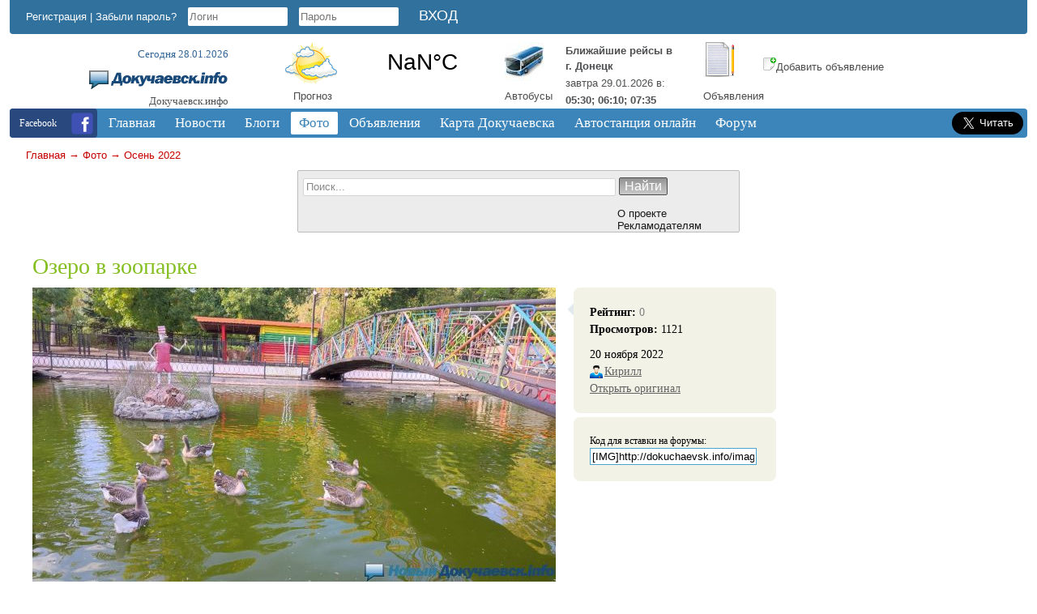

--- FILE ---
content_type: text/html; charset=windows-1251
request_url: https://dokuchaevsk.info/photos/photo523.html
body_size: 9008
content:
<!DOCTYPE html>
<!--<html xmlns="http://www.w3.org/1999/xhtml">-->
<html lang="ru">
<head>
    <!-- HEAD !-->
    <title>Озеро в зоопарке - Докучаевск.инфо</title>
<meta name="keywords" content="Докучаевск, новости, погода, объявления, автобусы, зоопарк, форум" />
<meta name="description" content="Информационный сайт Докучаевска" />
<script src="/includes/jquery/jquery.js"></script>
<script src="/core/js/common.js"></script>
<script src="/includes/jquery/autogrow/jquery.autogrow.js"></script>
<script src="/components/comments/js/comments.js"></script>
<script src="/core/js/smiles.js"></script>
<script src="/includes/jquery/tabs/jquery.ui.min.js"></script>
<script src="/includes/jquery/jquery.timers.js"></script>
<link href="/includes/jquery/tabs/tabs.css" rel="stylesheet" type="text/css" />
    <meta http-equiv="Content-Type" content="text/html; charset=windows-1251">
    <meta name="viewport" content="width=device-width, initial-scale=1">
    <meta name="application-name" content="Докучаевск.инфо"/>
    <meta name="cypr-verification" content="0bbdfac4e7c5fc994605a556fd08aff8">
    <meta name="003bcba482a2e2b582770ec220ce9e50" content="">
        
    <script src="/templates/new/js/script.js"></script>
    <link href="/templates/new/css/reset.css" rel="stylesheet" type="text/css" />
    <link href="/templates/new/css/text.css" rel="stylesheet" type="text/css" />
    <link href="/templates/new/css/styles.css" rel="stylesheet" type="text/css" />
    <link href="/templates/new/css/video.css" rel="stylesheet" type="text/css" />
            
    <script src="/includes/jquery/highslide/highslide-with-html.js"></script>
    <link rel="stylesheet" type="text/css" href="/includes/jquery/highslide/highslide.css" />

    <!--script src="https://ulogin.ru/js/ulogin.js"></script-->

    <script>
        hs.graphicsDir = '/includes/jquery/highslide/graphics/';
        hs.outlineType = 'rounded-white';
        hs.showCredits = false;
        hs.wrapperClassName = 'draggable-header';
    </script>   

    <style>
    .scroll-to-top-button{
    background: #fff url(/templates/new/images/uparrow.png) center center no-repeat;
    width: 50px;
    height: 0px;
    color: #fff;
    font-family: verdana;
    border-radius: 10px;
    -moz-border-radius: 10px;
    -webkit-border-radius: 10px;
    -o-border-radius: 10px;
    cursor: pointer;
    padding: 15px;
    margin: 20px;
    z-index: 1;
    }

    #RP_v2_content ul li { margin-left: 0px; }
    </style>
    
    <script>
    (function(jq) {
    jq.autoScroll = function(ops) {
    ops = ops || {};
    ops.styleClass = ops.styleClass || 'scroll-to-top-button';
    var t = jq('<div class="'+ops.styleClass+'"></div>'),
                d = jq(ops.target || document);
    jq(ops.container || 'body').append(t);
    t.css({
    opacity: 0,
    position: 'absolute',
    top: 0,
    right: 0
    }).click(function() {
    jq('html,body').animate({
    scrollTop: 0
    }, ops.scrollDuration || 1000);
    });
    d.scroll(function() {
    var sv = d.scrollTop();
    if (sv < 10) {
    t.clearQueue().fadeOut(ops.hideDuration || 200);
    return;
    }
    t.css('display', '').clearQueue().animate({
    top: sv,
    opacity: 0.8
    }, ops.showDuration || 500);
    });
    };
    })(jQuery);
    $(document).ready(function(){
    $.autoScroll({
    scrollDuration: 2000, 
    showDuration: 600, 
    hideDuration: 300
    });
    });
    </script>
    
    <!-- Google Analytics -->
    <script>

      var _gaq = _gaq || [];
      _gaq.push(['_setAccount', 'UA-21632778-1']);
      _gaq.push(['_setDomainName', '.dokuchaevsk.info']);
      _gaq.push(['_trackPageview']);

      (function() {
        var ga = document.createElement('script'); ga.type = 'text/javascript'; ga.async = true;
        ga.src = ('https:' == document.location.protocol ? 'https://ssl' : 'http://www') + '.google-analytics.com/ga.js';
        var s = document.getElementsByTagName('script')[0]; s.parentNode.insertBefore(ga, s);
      })();

    </script>
    
    <!-- Google tag (gtag.js) -->
    <script async src="https://www.googletagmanager.com/gtag/js?id=G-VD3M62TQRK"></script>
    <script>
      window.dataLayer = window.dataLayer || [];
      function gtag(){dataLayer.push(arguments);}
      gtag('js', new Date());
    
      gtag('config', 'G-VD3M62TQRK');
    </script>
    
    <!-- Pixel Code for https://app.pixeful.com/ 
    <script async src="https://app.pixeful.com/pixel/cMSWjGOEFCD75z80"></script>
     END Pixel Code -->
    <!--
    <script>
      !function(){var analytics=window.analytics=window.analytics||[];if(!analytics.initialize)if(analytics.invoked)window.console&&console.error&&console.error("Segment snippet included twice.");else{analytics.invoked=!0;analytics.methods=["trackSubmit","trackClick","trackLink","trackForm","pageview","identify","reset","group","track","ready","alias","debug","page","once","off","on","addSourceMiddleware","addIntegrationMiddleware","setAnonymousId","addDestinationMiddleware"];analytics.factory=function(e){return function(){var t=Array.prototype.slice.call(arguments);t.unshift(e);analytics.push(t);return analytics}};for(var e=0;e<analytics.methods.length;e++){var key=analytics.methods[e];analytics[key]=analytics.factory(key)}analytics.load=function(key,e){var t=document.createElement("script");t.type="text/javascript";t.async=!0;t.src="https://cdn.segment.com/analytics.js/v1/" + key + "/analytics.min.js";var n=document.getElementsByTagName("script")[0];n.parentNode.insertBefore(t,n);analytics._loadOptions=e};analytics._writeKey="I01tyePmPMaYhPF9GZ9xBuU5eI4lfyhR";;analytics.SNIPPET_VERSION="4.15.3";
      analytics.load("I01tyePmPMaYhPF9GZ9xBuU5eI4lfyhR");
      analytics.page();
      }}();
    </script>
    -->
    <!-- AdSense
    <script async src="https://pagead2.googlesyndication.com/pagead/js/adsbygoogle.js?client=ca-pub-9158021440706290" crossorigin="anonymous"></script> -->
    
</head>

<body>
<div id="fb-root"></div>
<script>(function(d, s, id) {
  var js, fjs = d.getElementsByTagName(s)[0];
  if (d.getElementById(id)) return;
  js = d.createElement(s); js.id = id;
  js.src = "//connect.facebook.net/ru_RU/sdk.js#xfbml=1&version=v2.9&appId=618380041700799";
  fjs.parentNode.insertBefore(js, fjs);
}(document, 'script', 'facebook-jssdk'));</script>

    <div id="header">
        <div id="header-inside">
            <!--<div class="withSnow"></div>-->
            <div class="header-top">               
                                    <div class="header-left">
                        <div class="module">
        <div class="modulebody"><form action="/login" method="post" name="authform" style="margin:0px" target="_self" id="authform">

            <span class="register"><a href="/registration">Регистрация</a></span> | 
            <span class="login"><a href="/passremind.html">Забыли пароль?</a></span>
            <input class="input-text" name="login" type="text" id="login" placeholder="Логин"/>
            <input class="input-text" name="pass" type="password" id="pass" placeholder="Пароль"/>
            <input id="login_btn" type="submit" name="Submit" value="Вход" />
            <!--<span class="login" style="margin-left: 20px;" title="Если у Вас есть аккаунт в других социальных сетях, то Вы можете войти на сайт без регистрации.">Вход через социальные сети:</span>
            <span style="position: absolute; left: 800px; top: -145px;"></span>-->

<script>
    
    $(document).ready(function(){
        $('.login_form #login_field').focus();
    });
    
</script>

</form>
<div style="text-align: right; margin: 0 -7px 5px 0;"></div>
</div>

</div>                        <div style="position: relative; top: -28px; left: 110px;"></div>
                    </div>
                            </div>

            <div id="logo">
                <p class="date">Сегодня 28.01.2026</p>
                <a href="/"><img src="/templates/new/images/logo.png" alt="Докучаевск.инфо"/></a>
                <p class="sitename">Докучаевск.инфо</p>
            </div>

            <div class="icons">
                <div class="icon-block" style="width: 32%; margin-right: 10px;">
                    <div style="width: 30%; float: left;">
                        <a href="/pogoda"><img src="/templates/new/images/weather_icon.png" alt="Погода"/></a>
                        <p style="margin-left: 10px;"><a href="/pogoda">Прогноз</a></p>
                    </div>
                    <div style="width: 70%; float: left;">
                        <div>
    <p>
<a class="weatherwidget-io" href="https://forecast7.com/ru/47d7637d68/dokuchajevsk/" data-mode="Current" data-theme="original" data-basecolor="rgba(255, 255, 255, 0.02)" data-textcolor="#4E5052" data-mooncolor="#4E5052" data-cloudcolor="#4E5052" >Докучаевск, Donetsk Oblast, Ukraine</a>

<script>
!function(d,s,id){var js,fjs=d.getElementsByTagName(s)[0];if(!d.getElementById(id)){js=d.createElement(s);js.id=id;js.src='https://weatherwidget.io/js/widget.min.js';fjs.parentNode.insertBefore(js,fjs);}}(document,'script','weatherwidget-io-js');
</script>

            <script>
                function highlighterAction() {
                    $("#openweather svg").hide();
                    $(".weatherwidget-io").attr("href", "https://dokuchaevsk.info/pogoda");
                    $(".weatherwidget-io").attr("target", "_self");
                }
                
                function highlighter() {
                    /*
                      The short pause allows any required callback functions
                      to execute before actually highlighting, and allows
                      the JQuery $(document).ready wrapper to finish.
                     */
                    setTimeout(function() {
                        highlighterAction();
                    }, 1);
                }
                
                /*
                  Only trigger the highlighter after document fully loaded.  This is
                  necessary for cases where page load takes a significant length
                  of time to fully load.
                */
                if (document.readyState == "complete") {
                    highlighter();
                } else {
                    document.onreadystatechange = function () {
                        if (document.readyState === "complete") {
                            highlighter();
                        }
                    }
                }
            </script>
</p>
</div>                    </div>    
                </div>
                <div class="icon-block">
                    <div style="width: 30%; float: left;">
                    <!--<a href="/raspisanie-avtobusov.html">--><a href="/inbus"><img src="/templates/new/images/bus_icon.jpg" alt="Расписание автобусов"/></a>
                    <!--<p style="margin-top: 4px;"><a href="/raspisanie-avtobusov.html">Автобусы</a></p>-->
                    <p style="margin-top: 4px;"><a href="/inbus">Автобусы</a></p>
                    </div>
                    <div style="width: 70%; float: left;">
                        <div>
    <p></b></td></tr></table><table style="color: #4E5052;"><tr><td><b>Ближайшие рейсы в<br>г. Донецк</b></td></tr><tr><td>завтра 29.01.2026 в:</td></tr><tr><td><b>05:30; 06:10; 07:35</b></td></tr></table></p>
</div>                    </div>  
                </div>
                <div class="icon-block">

                    <div style="width: 30%; float: left;">
                    <a href="//dokuchaevsk.info/board"><img src="/templates/new/images/notice_icon.png" alt="Объявления"/></a>
                    <p style="margin-top: 9px;"><a href="//dokuchaevsk.info/board">Объявления</a></p>
                    </div>
                    
                    <div style="width: 70%; float: left;">
                        <br>
                        <p><a href="//dokuchaevsk.info/board/add.html"><img src="/templates/new/images/icons/add.png" alt="Добавить объявление" />Добавить объявление</a></p>
                    </div>
                    <div style="width: 70%; float: left;">
                                            </div> 
                <!--
                    <a href="//dokuchaevsk.info/elki/add.html"><img src="/images/elka.png" alt="Ёлки"/></a>
                -->
                </div>
                <div class="clear"></div>
            </div>

            <div class="clear"></div>
            <div id="topmenu">
                <div class="mail">

                    <a href="https://www.facebook.com/dokuchaevsk/" rel="nofollow" target="_blank"><img src="/templates/new/images/icons8-facebook-35.png" alt="Докучаевск.инфо @ Facebook"/></a>Facebook

                </div>
                <div>
                    <div class="module">
        <div class="modulebody"><link href="/includes/jquery/treeview/jquery.treeview.css" rel="stylesheet" type="text/css" />

<div>
    <ul id="mainmenu" class="menu">

                    <li >
                <a href="/" ><span>Главная</span></a>
            </li>
        
                        
                
                                    <li >
                        <a href="/novosti" target="_self" ><span>Новости</span></a>
                        <ul>
                                                                                
                
                                    <li >
                        <a href="/calendar" target="_self" ><span>Афиша</span></a>
                    </li>
                                                                                
                
                                    <li >
                        <a href="/catalog/1001" target="_self" ><span>Интернет провайдеры</span></a>
                    </li>
                                                                                                                                                                                            
                                    
                    
                                            </ul></li>
                                    
                                    <li >
                        <a href="/blogs" target="_self" ><span>Блоги</span></a>
                        <ul>
                                                                                
                
                                    <li >
                        <a href="/blogs/klub-patriotov-dokuchaevska" target="_self" ><span>Интересно о Докучаевске</span></a>
                    </li>
                                                                                
                
                                    <li >
                        <a href="/arhive" target="_self" ><span>Другие статьи</span></a>
                    </li>
                                                                                                                                                        
                                    
                    
                                            </ul></li>
                                    
                                    <li class="selected">
                        <a href="/photos" target="_self" class="selected"><span>Фото</span></a>
                        <ul>
                                                                                
                
                                    <li >
                        <a href="/photos/latest.html" target="_self" ><span>Новые фото</span></a>
                    </li>
                                                                                
                
                                    <li >
                        <a href="/photos/top.html" target="_self" ><span>Лучшие фото</span></a>
                    </li>
                                                                                
                
                                    <li >
                        <a href="/photos/1042" target="_self" ><span>Осень в Докучаевске 2011</span></a>
                    </li>
                                                                                
                
                                    <li >
                        <a href="/photos/1043" target="_self" ><span>Масленица 2012</span></a>
                    </li>
                                                                                
                
                                    <li >
                        <a href="/photos/1044" target="_self" ><span>Зима в Докучаевске 2012</span></a>
                    </li>
                                                                                
                
                                    <li >
                        <a href="/photos/1046" target="_self" ><span>Весна в Докучаевске 2012</span></a>
                    </li>
                                                                                
                
                                    <li >
                        <a href="/photos/1047" target="_self" ><span>Старый Докучаевск 1954</span></a>
                    </li>
                                                                                
                
                                    <li >
                        <a href="/photos/1048" target="_self" ><span>Лето в Докучаевске 2012</span></a>
                    </li>
                                                                                
                
                                    <li >
                        <a href="/photos/1049" target="_self" ><span>День Победы 2013</span></a>
                    </li>
                                                                                
                
                                    <li >
                        <a href="/photos/1050" target="_self" ><span>Зима в Докучаевске 2014</span></a>
                    </li>
                                                                                
                
                                    <li >
                        <a href="/photos/1052" target="_self" ><span>Лето в Докучаевске 2014</span></a>
                    </li>
                                                                                
                
                                    <li >
                        <a href="/photos/1054" target="_self" ><span>Весна в Докучаевске 2015</span></a>
                    </li>
                                                                                
                
                                    <li >
                        <a href="/photos/1055" target="_self" ><span>Зима в Докучаевске 2016</span></a>
                    </li>
                                                                                
                
                                    <li >
                        <a href="/photos/1056" target="_self" ><span>Весна в Докучаевске 2016</span></a>
                    </li>
                                                                                
                
                                    <li >
                        <a href="/photos/1058" target="_self" ><span>Зима в Докучаевске 2017</span></a>
                    </li>
                                                                                
                
                                    <li >
                        <a href="/photos/1059" target="_self" ><span>Старый Докучаевск 1961</span></a>
                    </li>
                                                                                
                
                                    <li >
                        <a href="/photos/1060" target="_self" ><span>Старый Докучаевск 1950-60</span></a>
                    </li>
                                                                                
                
                                    <li >
                        <a href="/photos/1061" target="_self" ><span>Лето в Докучаевске 2022</span></a>
                    </li>
                                                                                
                
                                    <li >
                        <a href="/photos/1062" target="_self" ><span>Осень в Докучаевске 2022</span></a>
                    </li>
                                                                                
                
                                    <li >
                        <a href="/photos/1063" target="_self" ><span>Зима в Докучаевске 2023</span></a>
                    </li>
                                                                                
                
                                    <li >
                        <a href="/photos/1064" target="_self" ><span>Весна в Докучаевске 2023</span></a>
                    </li>
                                                                                
                
                                    <li >
                        <a href="/photos/1065" target="_self" ><span>Лето в Докучаевске 2023</span></a>
                    </li>
                                                                                                                    
                                    
                    
                                            </ul></li>
                                    
                                    <li >
                        <a href="/board" target="_self" ><span>Объявления</span></a>
                    </li>
                                                                                                                                                        
                
                                    <li >
                        <a href="/maps" target="_self" ><span>Карта Докучаевска</span></a>
                        <ul>
                                                                                
                
                                    <li >
                        <a href="/shema-proezda-k-zougolku-v-gorode-dokuchaevske.html" target="_self" ><span>Как проехать к зооуголку</span></a>
                    </li>
                                                                                
                                    
                    
                                            </ul></li>
                                    
                                    <li >
                        <a href="/inbus" target="_self" ><span>Автостанция онлайн</span></a>
                    </li>
                                                                                
                
                                    <li >
                        <a href="/forum" target="_self" ><span>Форум</span></a>
                    </li>
                                                                                                                                                                                                                                                        </ul></li>
        </ul>
</div>
</div>

</div>                </div>
                <div class="subscribe" style="width: 90px; margin-top: 1px;">
                    <!--RSS<br>рассылка
                    <a href="//dokuchaevsk.info/rss/blogs/all/feed.rss"><img src="/templates/new/images/rss_icon.png"/></a>-->
                    <!--Подпишись<br>на Twitter
                    <a href="https://twitter.com/dokuchaevsk"><img src="/templates/new/images/twitter.png"/></a>-->
                    <a href="https://twitter.com/dokuchaevsk" class="twitter-follow-button" data-show-count="false" data-lang="ru" data-size="large" data-show-screen-name="false">Читать @dokuchaevsk</a>
                    <script>!function(d,s,id){var js,fjs=d.getElementsByTagName(s)[0];if(!d.getElementById(id)){js=d.createElement(s);js.id=id;js.src="//platform.twitter.com/widgets.js";fjs.parentNode.insertBefore(js,fjs);}}(document,"script","twitter-wjs");</script>
                </div>
            </div>
			    <div id="pathway" class="top-search">
                    <!-- radio 
                    <div style="position: relative; line-height: 20px; float: right; left: 92px; margin-top: 10px;">
                        <img src="/templates/new/images/equalizer.gif" alt="Equalizer" style="float: left; position: relative; left: -15px; top: 1px; "/>
                        <div style="max-height:250px; left: 50%; margin-right: -50%;">
                            <dl id="RP_v2_radio" style="margin-left: 35px;"><span id="RP_v2_radioPlayer"></span><dt><a href="//radiopotok.ru/" id="RP_v2_link"><span>Онлайн Радио</span></a></dt><dd id="RP_v2_content"></dd></dl>
                            <script src="https://cdnjs.cloudflare.com/ajax/libs/jquery-cookie/1.0/jquery.cookie.min.js"></script>
                            <script src="//radiopotok.ru/f/script2/d95aac9e37caf82ccf43fbc1a6c196f1.js"></script>
                            <script>$("#RP_v2_link").attr("href", "#");</script>
                        </div>
                    </div>
                    -->
                    
                    <div class="clear"><div class="pathway"><a href="/" class="pathwaylink">Главная</a>  &rarr; <a href="/photos" class="pathwaylink">Фото</a>  &rarr; <a href="/photos/1062" class="pathwaylink">Осень 2022</a> </div></div>
                </div>
            <!--<div id="submenu">
                <div>
                                    </div>
            </div>-->
            <div class="top-search">
                <div class="center">
                    <div class="search">
                        <form name="searchform" action="/index.php" method="get">
                            <input type="hidden" name="view" value="search"/>
                            <input id="find_txt" name="query" type="text" tabindex="1" onfocus="if(this.value=='Поиск...') this.value='';" onblur="if(this.value=='') this.value='Поиск...';" value="Поиск..." maxlength="200"/>
                            <input id="find_but" name="gosearch" type="submit" value="Найти" onclick="document.searchform.submit()"/>
                        </form>
                        <div class="about">
                            <ul>
                                <li><a href="/o-proekte.html">О проекте</a></li>
                                <li><a href="/reklamodateljam.html">Рекламодателям</a></li>
                            </ul>
                        </div>
                        <div class="clear"></div>
                    </div>

                </div>
                <div class="left" style="padding-left: 15px; z-index: 1; line-height: 15px; opacity: 0.5;">
                    <a href="http://old.dokuchaevsk.info" target="_blank" style="display: none;"><img src="/templates/new/images/oldlogo.png" alt="предыдущий Докучаевск.info" /> предыдущий Докучаевск.info</a>
                     
                    <span style="display: none;"><a href="#">Рекламное баннероместо с длиной текста до 80 символов с эксклюзивным размещением</a></span>
                </div>
                <div class="right">
<!--
                    <div class="social"><img src="/templates/new/images/social_btn.png"> <span>Поделитесь ;)</span></div>
                    <div class="share42init" data-url="''" data-title="''"></div>
                    <script type="text/javascript" src="//dokuchaevsk.info/templates/new/share42/share42.js"></script>
                    <script type="text/javascript">share42('/templates/new/share42/')</script>
-->
                </div>
            </div>
        </div>
    </div>
    <div id="wrapper">
        <div id="page">

                                
                                        <div style="width: 100%">
											<div class="center">
							<div>
								<div class="user-position">
									<div class="user-left">
																			</div>
									<div class="user-right">
																			</div>
									<div class="clear"></div>
								</div>
								<div class="banner-top">
																	</div>
								<div class="content">
									<div>
																				<div class="component"><h1 class="con_heading">Озеро в зоопарке</h1><table cellpadding="0" cellspacing="0" border="0" class="photo_layout"><tr><td valign="top" style="padding-right:15px"><img src="/images/photos/medium/1aa39d3b0bd758f285b9bfb10cd43454.jpg" border="0" /></td><td width="7" class="photo_larr">&nbsp;</td><td width="250" valign="top"><div class="photo_details"><table cellpadding="0" cellspacing="0" border="0" width="100%"><tr><td><p><strong>Рейтинг: </strong><span id="karmapoints"><span style="color:gray;">0</span></span></p><p><strong>Просмотров: </strong> 1121</p></td></tr></table><div class="photo_date_details"><p>20 ноября 2022</p><p><a style="padding:1px; height:16px; line-height:16px; background:url(/components/users/images/male.png) no-repeat left center; padding-left:18px; " href="/users/admin" class="user_gender_link">Кирилл</a></p></div><p><a href="/images/photos/1aa39d3b0bd758f285b9bfb10cd43454.jpg" target="_blank">Открыть оригинал</a></p></div><div class="photo_details" style="margin-top:5px;font-size: 12px">Код для вставки на форумы:<br/><input type="text" class="photo_bbinput" value="[IMG]http://dokuchaevsk.info/images/photos/medium/1aa39d3b0bd758f285b9bfb10cd43454.jpg[/IMG]"/></div><div class="photo_sub_details" style="padding:0px 20px"></div></td></tr></table>



	<script type="text/javascript">
		$(document).ready(function(){
			$("#profiletabs > ul#tabs").tabs();			
		});
	</script>

<div id="profiletabs">
	<ul id="tabs"> 
		<li><a href="#cm_ik"><span>Комментарии (0)</span></a></li>
					</ul>
	<div id="cm_ik">
		<div class="cmm_heading">
			<a name="c" />Комментарии (0)</a>
		</div>

				

			<div class="cm_ajax_list" style="display:block">
						<script type="text/javascript">
				
					var anc = '';
					if (window.location.hash){
						var anc = window.location.hash;
					}
				
				loadComments('photo', 523, anc);
			</script>
						</div>

				
				<div id="addcommentlink" src="#">
			<table cellspacing="0" cellpadding="2">
				<tr>
					<td width="16"><img src="/templates/new/images/icons/comment.png" /></td>
					<td><a href="javascript:void(0);" id="addcommentlink" onclick="addComment('fe3e2b0ab7d78cb8d552ca34d8cfb90f', 'photo', '523', 0)">Добавить комментарий</a></td>
												
										<td width="16"><img src="/templates/new/images/icons/rss.png" border="0" alt="RSS лента"/></td>
					<td><a href="/rss/comments/photo-523/feed.rss">RSS-лента комментариев</a></td>
				</tr>
			</table>
		</div>	


		<div id="cm_addentry0" style="display:block"></div>
	</div>
</div>


</div>
              <script type='text/javascript'>
                $(document).ready(function(){ 
                  $('div:first').everyTime('60s', function(i) {
                    $.get('/plugins/p_newmessages/update.php',{},
                      function(data){                            
                        $('.my_messages').html(data);     
                      });
                  });
                }); 
              </script>           
              																			</div>
								</div>

								<div class="banner-top">
																	</div>
							</div>
						</div>
											<div class="bottom">
													</div>
                </div>
                    			<div class="clear"></div>
		</div>
	</div>
	
    <div class="pad"></div>
        
    <div id="footer">
        <div class="footer-inside">
            <div class="footer-center">
                <div style="margin: 0 255px">
                    <div class="module">
            <div class="moduletitle">
            Популярные теги
                    </div>
        <div class="modulebody">			<div>
						
					<a class="tag" href="/search/tag/%E4%EE%EA%F3%F7%E0%E5%E2%F1%EA" style="padding:2px; font-size: 18px">докучаевск</a>
						
						
					<a class="tag" href="/search/tag/%ED%E0%EB%EE%E3%E8" style="padding:2px; font-size: 14px">налоги</a>
						
						
					<a class="tag" href="/search/tag/%E8%ED%F1%EF%E5%EA%F6%E8%FF" style="padding:2px; font-size: 10px">инспекция</a>
						
						
					<a class="tag" href="/search/tag/%E6%E8%E7%ED%FC" style="padding:2px; font-size: 10px">жизнь</a>
						
						
					<a class="tag" href="/search/tag/%E7%E4%EE%F0%EE%E2%FC%E5" style="padding:2px; font-size: 10px">здоровье</a>
						
						
					<a class="tag" href="/search/tag/%E4%EE%ED%E5%F6%EA" style="padding:2px; font-size: 10px">донецк</a>
						
						
					<a class="tag" href="/search/tag/%F1%EE%E2%E5%F2%FB" style="padding:2px; font-size: 10px">советы</a>
						
						
					<a class="tag" href="/search/tag/%F3%EA%F0%E0%E8%ED%E0" style="padding:2px; font-size: 10px">украина</a>
						
						
					<a class="tag" href="/search/tag/%EF%F0%E0%E7%E4%ED%E8%EA" style="padding:2px; font-size: 10px">праздник</a>
						
						
					<a class="tag" href="/search/tag/%EB%E5%F2%EE" style="padding:2px; font-size: 10px">лето</a>
						
						
					<a class="tag" href="/search/tag/%E8%ED%F2%E5%F0%E5%F1%ED%EE%E5" style="padding:2px; font-size: 10px">интересное</a>
						
						
					<a class="tag" href="/search/tag/%F4%EE%F2%EE%EA%EE%ED%EA%F3%F0%F1" style="padding:2px; font-size: 10px">фотоконкурс</a>
						
						
					<a class="tag" href="/search/tag/%E2%EE%E4%E0" style="padding:2px; font-size: 10px">вода</a>
						
						
					<a class="tag" href="/search/tag/%F0%E0%E1%EE%F2%E0" style="padding:2px; font-size: 10px">работа</a>
						
						
					<a class="tag" href="/search/tag/%E4%E5%ED%FC%E3%E8" style="padding:2px; font-size: 10px">деньги</a>
						
						
					<a class="tag" href="/search/tag/%E4%E5%F2%E8" style="padding:2px; font-size: 10px">дети</a>
						
						
					<a class="tag" href="/search/tag/%E8%F1%F2%EE%F0%E8%FF" style="padding:2px; font-size: 10px">история</a>
						
						
					<a class="tag" href="/search/tag/%F4%EE%F2%EE" style="padding:2px; font-size: 10px">фото</a>
						
						
					<a class="tag" href="/search/tag/%EE%E1%EB%E0%F1%F2%FC" style="padding:2px; font-size: 10px">область</a>
						
						
					<a class="tag" href="/search/tag/%EB%FE%E4%E8" style="padding:2px; font-size: 10px">люди</a>
						
						
					<a class="tag" href="/search/tag/%F8%EA%EE%EB%E0" style="padding:2px; font-size: 10px">школа</a>
						
						
					<a class="tag" href="/search/tag/%EE%F2%E4%FB%F5" style="padding:2px; font-size: 10px">отдых</a>
						
						
					<a class="tag" href="/search/tag/%E4%F4%E4%EA" style="padding:2px; font-size: 10px">дфдк</a>
						
						
					<a class="tag" href="/search/tag/%C4%E5%ED%FC+%CF%EE%E1%E5%E4%FB" style="padding:2px; font-size: 10px">День Победы</a>
						
						
					<a class="tag" href="/search/tag/%F4%EE%F2%EE%E3%F0%E0%F4%E8%E8" style="padding:2px; font-size: 10px">фотографии</a>
						
						
					<a class="tag" href="/search/tag/%E0%E2%F2%EE%EC%EE%E1%E8%EB%E8" style="padding:2px; font-size: 10px">автомобили</a>
						
						
					<a class="tag" href="/search/tag/%E0%E2%F2%EE%EC%EE%E1%E8%EB%FC" style="padding:2px; font-size: 10px">автомобиль</a>
						
						
					<a class="tag" href="/search/tag/%F1%EF%EE%F0%F2" style="padding:2px; font-size: 10px">спорт</a>
						
						
					<a class="tag" href="/search/tag/%F0%E5%EC%EE%ED%F2" style="padding:2px; font-size: 10px">ремонт</a>
						
						
					<a class="tag" href="/search/tag/%EA%EE%ED%F6%E5%F0%F2" style="padding:2px; font-size: 10px">концерт</a>
						
					</div>

	    			
<a href="http://dokuchaevsk.info/arhive" class="tag" style="position: relative; top: -5px;">Другие статьи</a></div>

</div>                </div>
            </div>
            <div class="footer-left">
                <p><a href="/sitemap"><img src="/templates/new/images/logo_footer.png" alt="Карта сайта" title="Карта сайта"/></a></p>
                Докучаевск.инфо                            </div>
            <div class="footer-right">
                <div>
    <p><table>
    <tr>
        <td>
            <!-- MyCounter v.2.0 -->
            <script type="text/javascript"><!--
            my_id = 176903;
            my_width = 88;
            my_height = 31;
            my_alt = "MyCounter - счётчик и статистика (посетителей и хитов сегодня)";
            //--></script>
            <script type="text/javascript"
              src="https://get.mycounter.ua/counter2.0.js">
            </script><noscript>
            <a target="_blank" href="https://mycounter.ua/"><img
            src="https://get.mycounter.ua/counter.php?id=176903"
            title="MyCounter - счётчик и статистика (посетителей и хитов сегодня)"
            alt="MyCounter - счётчик и статистика (посетителей и хитов сегодня)"
            width="88" height="31" border="0" /></a></noscript>
            <!--/ MyCounter -->
        </td>
    </tr>
    <tr>
        <td>
            <!-- hit.ua -->
            <a href='//hit.ua/?x=43489' target='_blank' rel="nofollow">
            <script><!--
            Cd=document;Cr="&"+Math.random();Cp="&s=1";
            Cd.cookie="b=b";if(Cd.cookie)Cp+="&c=1";
            Cp+="&t="+(new Date()).getTimezoneOffset();
            if(self!=top)Cp+="&f=1";
            //--></script>
            <img src='//c.hit.ua/hit?i=43489&amp;g=0&amp;x=4' width='88' height='15' alt='посетителей за сегодня' title='посетителей за сегодня'/>
            </a>
            <!-- / hit.ua -->
        </td>
    </tr>
</table></p>
</div>            </div>
            <div class="clear"></div>
        </div>
    </div>

    <script>
        $(document).ready(function(){
                    $('#topmenu .menu li').hover(
                function() {
                    $(this).find('ul:first').show();
                    $(this).find('a:first').addClass("hover");
                },
                function() {
                    $(this).find('ul:first').hide();
                    $(this).find('a:first').removeClass("hover");
                }
            );
        });
    </script>

<!-- Facebook -->
<script>
  window.fbAsyncInit = function() {
    FB.init({
      appId      : '618380041700799',
      xfbml      : true,
      version    : 'v2.9'
    });
    FB.AppEvents.logPageView();
  };

  (function(d, s, id){
     var js, fjs = d.getElementsByTagName(s)[0];
     if (d.getElementById(id)) {return;}
     js = d.createElement(s); js.id = id;
     js.src = "//connect.facebook.net/en_US/sdk.js";
     fjs.parentNode.insertBefore(js, fjs);
   }(document, 'script', 'facebook-jssdk'));
</script>

<!-- /Facebook -->

</body>

</html>